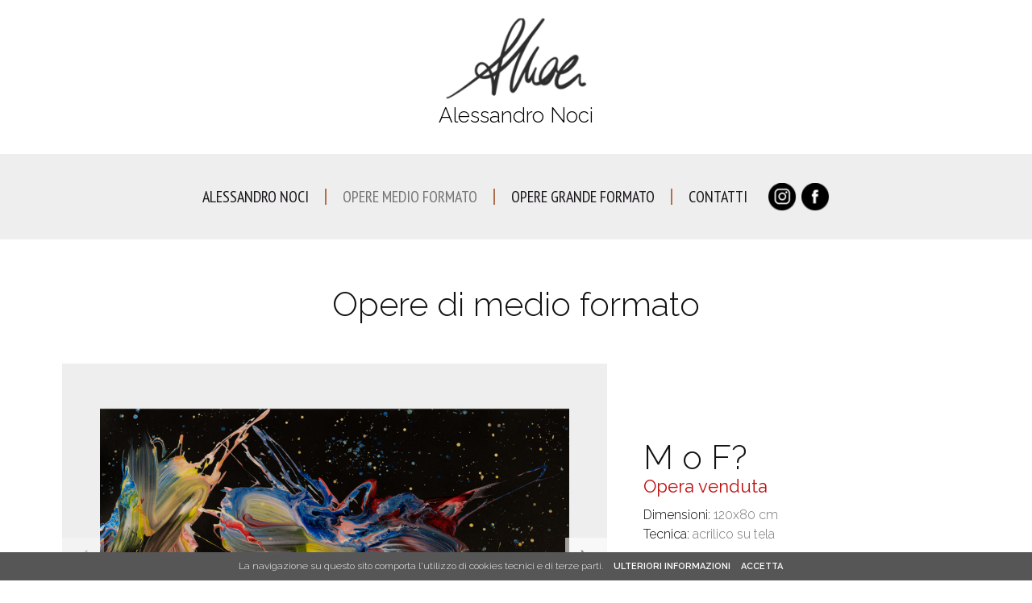

--- FILE ---
content_type: text/html; charset=UTF-8
request_url: https://www.alessandronoci.it/m-o-f.php
body_size: 4882
content:
<!DOCTYPE html>
<html lang="it">
<head>
<meta charset="utf-8" />
<title>M o F ? - Opere medio formato - Alessandro Noci</title>
<meta name="description" content="Mo F - Opere medio formato - Alessandro Noci" />

<!-- OGP -->
<meta property="og:url"           content="https://www.alessandronoci.it/" />
<meta property="og:type"          content="website" />
<meta property="og:title"         content="M o F ? - Opere medio formato - Alessandro Noci" />
<meta property="og:description"   content="M o F ? - Opere medio formato - Alessandro Noci" />
<meta property="og:image"         content="https://www.alessandronoci.it/images/alessandro-noci.jpg" />

<!-- Dublin Core -->
<link rel="schema.dcterms" href="http://purl.org/dc/terms/">
<meta name="DC.coverage" content="Italy" />
<meta name="DC.description" content="M o F? - Opere medio formato - Alessandro Noci" />
<meta name="DC.format" content="text/html" />
<meta name="DC.identifier" content="https://www.alessandronoci.it" />
<meta name="DC.publisher" content="alessandronoci.it" />
<meta name="DC.title" content="M o F? - Opere medio formato - Alessandro Noci" />
<meta name="DC.type" content="Text" />

<!-- Google Tag Manager -->
<script data-cookieconsent="ignore">(function(w,d,s,l,i){w[l]=w[l]||[];w[l].push({'gtm.start':
new Date().getTime(),event:'gtm.js'});var f=d.getElementsByTagName(s)[0],
j=d.createElement(s),dl=l!='dataLayer'?'&l='+l:'';j.async=true;j.src=
'https://www.googletagmanager.com/gtm.js?id='+i+dl;f.parentNode.insertBefore(j,f);
})(window,document,'script','dataLayer','GTM-PRQJFLX');</script>
<!-- End Google Tag Manager -->

<!-- Google tag (gtag.js) -->
<script async src="https://www.googletagmanager.com/gtag/js?id=G-KNRQP3RBHM"></script>
<script>
  window.dataLayer = window.dataLayer || [];
  function gtag(){dataLayer.push(arguments);}
  gtag('js', new Date());

  gtag('config', 'G-KNRQP3RBHM');
</script>

<!-- Google fonts -->
<link rel="preconnect" href="https://fonts.googleapis.com">
<link rel="preconnect" href="https://fonts.gstatic.com" crossorigin>
<link href="https://fonts.googleapis.com/css2?family=Raleway:wght@300;400;600;700&display=swap" rel="stylesheet">
<link href="https://fonts.googleapis.com/css2?family=PT+Sans+Narrow:wght@400;700&display=swap" rel="stylesheet">

<!-- load CSS -->
<link rel="stylesheet" href="style.css?v=4" />
<meta name="viewport" content="width=device-width, initial-scale=1">

<!-- favicon -->
<link rel="icon" type="image/png" href="https://www.alessandronoci.it/images/favicon.png">
<link rel="apple-touch-icon" href="https://www.alessandronoci.it/images/favicon.png" />

<!-- jquery + cookie -->
<script src="https://ajax.googleapis.com/ajax/libs/jquery/3.3.1/jquery.min.js"></script>
<script src="js/jquery.cookie.js"></script>
<script src="js/jquery.cookiecuttr.js"></script>

<!-- controllo active menu -->
<!-- Meta Pixel Code -->
<script>
!function(f,b,e,v,n,t,s)
{if(f.fbq)return;n=f.fbq=function(){n.callMethod?
n.callMethod.apply(n,arguments):n.queue.push(arguments)};
if(!f._fbq)f._fbq=n;n.push=n;n.loaded=!0;n.version='2.0';
n.queue=[];t=b.createElement(e);t.async=!0;
t.src=v;s=b.getElementsByTagName(e)[0];
s.parentNode.insertBefore(t,s)}(window, document,'script',
'https://connect.facebook.net/en_US/fbevents.js');
fbq('init', '446215294260697');
fbq('track', 'PageView');
</script>
<noscript><img height="1" width="1" style="display:none"
src="https://www.facebook.com/tr?id=446215294260697&ev=PageView&noscript=1"
/></noscript>
<!-- End Meta Pixel Code -->
<!-- carousel -->
<link rel="stylesheet" media="all" href="assets/owlcarousel/assets/owl.carousel.min.css">
<link rel="stylesheet" media="all" href="assets/owlcarousel/assets/owl.theme.default.min.css">
<script src="assets/owlcarousel/owl.carousel.min.js"></script>
<script>
	$(document).ready(function() {
		startCarousel();
	});
	function startCarousel(){
		$('#demos1 .owl-carousel').owlCarousel({
			responsiveClass: true,
			responsive: {
				0: {
					items: 1,
					margin: 0,
					nav: true,
					loop: false,
					autoplay: false,
					autoplayTimeout: 6000,
					smartSpeed: 600,
					autoplayHoverPause: true
				},
			}
		});
	}
	function stopCarousel() {
		var owl = $('#demos1 .owl-carousel');
		owl.trigger('destroy.owl.carousel');
		owl.addClass('off').show();
	}
</script>

</head>

<body>
<!-- Google Tag Manager (noscript) -->
<noscript><iframe src="https://www.googletagmanager.com/ns.html?id=GTM-PRQJFLX"
height="0" width="0" style="display:none;visibility:hidden"></iframe></noscript>
<!-- End Google Tag Manager (noscript) --><div class="content-100">
    <div id="header-mob"><div class="header"><div class="logo">
	<a href="index.php" target="_self">
		<img class="img-hover" src="images/alessandro-noci-logo.png" alt="Alessandro Noci"><br>
		<span class="no-mob">Alessandro Noci</span>
	</a>
</div>
<div class="btn-menu-mob font-PT">Menu</div>
<div class="menu-mobile-cont">
	<div class="menu-mobile">
		<div class="menu-ist font-PT">
			<ul>
				<li class="ist-close">Menu</li>
				<li class="ist-00"><a class="" href="index.php" target="_self">Home</a></li>
				<li class="ist-01"><a class="" href="pittura-astratta-contemporanea.php" target="_self">Alessandro Noci</a></li>
				<li class="ist-sp"></li>
				<li class="ist-02"><a class="vocesel" href="quadri-acrilici.php" target="_self">Opere medio formato</a></li>
				<li class="ist-sp"></li>
				<li class="ist-03"><a class="" href="dipinti-acrilici-su-tela.php" target="_self">Opere grande formato</a></li>
				<li class="ist-sp"></li>
				<li class="ist-04"><a class=" " href="arte-moderna-brescia.php" target="_self">Contatti</a></li>
				<li class="ist-05"><a class="btn-inst" href="https://www.instagram.com/ale_nociart/" target="_blank"></a></li>
				<li class="ist-06"><a class="btn-face" href="https://www.facebook.com/profile.php?id=100086461796045" target="_blank"></a></li>
			</ul>
		</div>
	</div>
</div></div></div>
	<div id="header"><div class="header"><div class="logo">
	<a href="index.php" target="_self">
		<img class="img-hover" src="images/alessandro-noci-logo.png" alt="Alessandro Noci"><br>
		<span class="no-mob">Alessandro Noci</span>
	</a>
</div>
<div class="btn-menu-mob font-PT">Menu</div>
<div class="menu-mobile-cont">
	<div class="menu-mobile">
		<div class="menu-ist font-PT">
			<ul>
				<li class="ist-close">Menu</li>
				<li class="ist-00"><a class="" href="index.php" target="_self">Home</a></li>
				<li class="ist-01"><a class="" href="pittura-astratta-contemporanea.php" target="_self">Alessandro Noci</a></li>
				<li class="ist-sp"></li>
				<li class="ist-02"><a class="vocesel" href="quadri-acrilici.php" target="_self">Opere medio formato</a></li>
				<li class="ist-sp"></li>
				<li class="ist-03"><a class="" href="dipinti-acrilici-su-tela.php" target="_self">Opere grande formato</a></li>
				<li class="ist-sp"></li>
				<li class="ist-04"><a class=" " href="arte-moderna-brescia.php" target="_self">Contatti</a></li>
				<li class="ist-05"><a class="btn-inst" href="https://www.instagram.com/ale_nociart/" target="_blank"></a></li>
				<li class="ist-06"><a class="btn-face" href="https://www.facebook.com/profile.php?id=100086461796045" target="_blank"></a></li>
			</ul>
		</div>
	</div>
</div></div></div>
	<div class="content-cont">
		<div class="content-w-pad content-gallery">
			<div class="content-80">
				<h1>Opere di medio formato</h1>
				<div class="content-100 content-flex-center">
					<div class="gallery-sx" id="demos1">
						<div class="owl-carousel owl-theme">
							<div class="item active"><img src="images/m-o-f-01.jpg" alt="M o F?"></div>
							<div class="item"><img src="images/m-o-f-02.jpg" alt="M o F?"></div>
						</div>
					</div>
					<div class="gallery-dx">
						<h2>M o F?</h2>
						<div class="txt-venduta">Opera venduta</div>
						<div class="content-100">
							Dimensioni: <span class="txt-727272">120x80 cm</span><br>
							Tecnica: <span class="txt-727272">acrilico su tela</span><br>
							<br>
							Ogni quadro viene venduto con certificato di autenticità e con cornice americana bianca o nera. Su richiesta del cliente é possibile cambiare tipologia di cornice.
						</div>
						<a class="link-grey font-PT" href="arte-moderna-brescia.php" target="_self"><span>Richiedi informazioni</span><img src="images/arr-right.png" alt="Richiedi informazioni"></a>
					</div>
				</div>
			</div>
		</div>
		<div class="footer"><div class="content-page content-flex-stretch">
	<div class="footer-01">
		<strong>Alessandro Noci</strong> - via Giovane Italia - Azzano Mella (Brescia) - <a href="arte-moderna-brescia.php" target="_self">Contatti</a><br>
		<a class="btn-inst" href="https://www.instagram.com/ale_nociart/" target="_blank"></a>
		<a class="btn-face" href="https://www.facebook.com/profile.php?id=100086461796045" target="_blank"></a><br>
		<span class="footer-credits"><a href="https://www.studioimpronta.it/" target="_blank" title="Siti internet Brescia">credits</a> | <a href="cookie-policy.php" target="_self">cookies</a> | <a href="privacy-policy.php" target="_self">privacy</a></span>
	</div>
	<div class="footer-02">
		Per rimanere sempre aggiornato sulle mie nuove collezioni, <strong>iscriviti alla newsletter</strong>:
		<form method="get" action="newsletter.php">
			<input class="form-inp" name="emailnews" type="text" onfocus="if(this.value == 'Indirizzo email') { this.value = ''; }" value="Indirizzo email" />
			<input class="form-btn" type="submit" value="conferma iscrizione" />
		</form>
	</div>
</div></div>
	</div>
	</div>
<div id="link-top"><a href="#" target="_self"></a></div>
<!-- menu -->
<script>
$(document).ready(function() {
	$("#header-mob .btn-menu-mob").click(function(){
		$("#header-mob .menu-mobile-cont").toggleClass("new-x");
	});
	$("#header-mob .ist-close").click(function(){
		$("#header-mob .menu-mobile-cont").removeClass("new-x");
	});
	$(".home-50-sx, .home-50-dx, .gallery-img").click(function(){
		window.location=$(this).find("a").attr("href");
		return false;
	});
});
</script>

<!-- script rollover -->
<script>
$(document).ready(function() {
	var openimg01 = $("#img-01").attr("src");
	var closeimg01 = openimg01.replace(".jpg", "-over.jpg");
	$("#img-01").mouseover(function() {
		$(this).fadeOut(function(){
			$(this).attr("src", closeimg01);
			$(this).fadeIn();
		});
	})
	$("#img-01").mouseout(function() {
		$(this).fadeOut(function(){
			$(this).attr("src", openimg01);
			$(this).fadeIn();
		});
	});
	var openimg02 = $("#img-02").attr("src");
	var closeimg02 = openimg02.replace(".jpg", "-over.jpg");
	$("#img-02").mouseover(function() {
		$(this).fadeOut(function(){
			$(this).attr("src", closeimg02);
			$(this).fadeIn();
		});
	})
	$("#img-02").mouseout(function() {
		$(this).fadeOut(function(){
			$(this).attr("src", openimg02);
			$(this).fadeIn();
		});
	});
	var openimg03 = $("#img-03").attr("src");
	var closeimg03 = openimg03.replace(".jpg", "-over.jpg");
	$("#img-03").mouseover(function() {
		$(this).fadeOut(function(){
			$(this).attr("src", closeimg03);
			$(this).fadeIn();
		});
	})
	$("#img-03").mouseout(function() {
		$(this).fadeOut(function(){
			$(this).attr("src", openimg03);
			$(this).fadeIn();
		});
	});
	var openimg04 = $("#img-04").attr("src");
	var closeimg04 = openimg04.replace(".jpg", "-over.jpg");
	$("#img-04").mouseover(function() {
		$(this).fadeOut(function(){
			$(this).attr("src", closeimg04);
			$(this).fadeIn();
		});
	})
	$("#img-04").mouseout(function() {
		$(this).fadeOut(function(){
			$(this).attr("src", openimg04);
			$(this).fadeIn();
		});
	});
	var openimg05 = $("#img-05").attr("src");
	var closeimg05 = openimg05.replace(".jpg", "-over.jpg");
	$("#img-05").mouseover(function() {
		$(this).fadeOut(function(){
			$(this).attr("src", closeimg05);
			$(this).fadeIn();
		});
	})
	$("#img-05").mouseout(function() {
		$(this).fadeOut(function(){
			$(this).attr("src", openimg05);
			$(this).fadeIn();
		});
	});
	var openimg06 = $("#img-06").attr("src");
	var closeimg06 = openimg06.replace(".jpg", "-over.jpg");
	$("#img-06").mouseover(function() {
		$(this).fadeOut(function(){
			$(this).attr("src", closeimg06);
			$(this).fadeIn();
		});
	})
	$("#img-06").mouseout(function() {
		$(this).fadeOut(function(){
			$(this).attr("src", openimg06);
			$(this).fadeIn();
		});
	});
	var openimg07 = $("#img-07").attr("src");
	var closeimg07 = openimg07.replace(".jpg", "-over.jpg");
	$("#img-07").mouseover(function() {
		$(this).fadeOut(function(){
			$(this).attr("src", closeimg07);
			$(this).fadeIn();
		});
	})
	$("#img-07").mouseout(function() {
		$(this).fadeOut(function(){
			$(this).attr("src", openimg07);
			$(this).fadeIn();
		});
	});
	var openimg08 = $("#img-08").attr("src");
	var closeimg08 = openimg08.replace(".jpg", "-over.jpg");
	$("#img-08").mouseover(function() {
		$(this).fadeOut(function(){
			$(this).attr("src", closeimg08);
			$(this).fadeIn();
		});
	})
	$("#img-08").mouseout(function() {
		$(this).fadeOut(function(){
			$(this).attr("src", openimg08);
			$(this).fadeIn();
		});
	});
	var openimg09 = $("#img-09").attr("src");
	var closeimg09 = openimg09.replace(".jpg", "-over.jpg");
	$("#img-09").mouseover(function() {
		$(this).fadeOut(function(){
			$(this).attr("src", closeimg09);
			$(this).fadeIn();
		});
	})
	$("#img-09").mouseout(function() {
		$(this).fadeOut(function(){
			$(this).attr("src", openimg09);
			$(this).fadeIn();
		});
	});
	var openimg10 = $("#img-10").attr("src");
	var closeimg10 = openimg10.replace(".jpg", "-over.jpg");
	$("#img-10").mouseover(function() {
		$(this).fadeOut(function(){
			$(this).attr("src", closeimg10);
			$(this).fadeIn();
		});
	})
	$("#img-10").mouseout(function() {
		$(this).fadeOut(function(){
			$(this).attr("src", openimg10);
			$(this).fadeIn();
		});
	});
	var openimg11 = $("#img-11").attr("src");
	var closeimg11 = openimg11.replace(".jpg", "-over.jpg");
	$("#img-11").mouseover(function() {
		$(this).fadeOut(function(){
			$(this).attr("src", closeimg11);


			$(this).fadeIn();
		});
	})
	$("#img-11").mouseout(function() {
		$(this).fadeOut(function(){
			$(this).attr("src", openimg11);
			$(this).fadeIn();
		});
	});
	var openimg12 = $("#img-12").attr("src");
	var closeimg12 = openimg12.replace(".jpg", "-over.jpg");
	$("#img-12").mouseover(function() {
		$(this).fadeOut(function(){
			$(this).attr("src", closeimg12);
			$(this).fadeIn();
		});
	})
	$("#img-12").mouseout(function() {
		$(this).fadeOut(function(){
			$(this).attr("src", openimg12);
			$(this).fadeIn();
		});
	});
	var openimg13 = $("#img-13").attr("src");
	var closeimg13 = openimg13.replace(".jpg", "-over.jpg");
	$("#img-13").mouseover(function() {
		$(this).fadeOut(function(){
			$(this).attr("src", closeimg13);
			$(this).fadeIn();
		});
	})
	$("#img-13").mouseout(function() {
		$(this).fadeOut(function(){
			$(this).attr("src", openimg13);
			$(this).fadeIn();
		});
	});
	var openimg14 = $("#img-14").attr("src");
	var closeimg14 = openimg14.replace(".jpg", "-over.jpg");
	$("#img-14").mouseover(function() {
		$(this).fadeOut(function(){
			$(this).attr("src", closeimg14);
			$(this).fadeIn();
		});
	})
	$("#img-14").mouseout(function() {
		$(this).fadeOut(function(){
			$(this).attr("src", openimg14);
			$(this).fadeIn();
		});
	});
	var openimg15 = $("#img-15").attr("src");
	var closeimg15 = openimg15.replace(".jpg", "-over.jpg");
	$("#img-15").mouseover(function() {
		$(this).fadeOut(function(){
			$(this).attr("src", closeimg15);
			$(this).fadeIn();
		});
	})
	$("#img-15").mouseout(function() {
		$(this).fadeOut(function(){
			$(this).attr("src", openimg15);
			$(this).fadeIn();
		});
	});
	var openimg16 = $("#img-16").attr("src");
	var closeimg16 = openimg16.replace(".jpg", "-over.jpg");
	$("#img-16").mouseover(function() {
		$(this).fadeOut(function(){
			$(this).attr("src", closeimg16);
			$(this).fadeIn();
		});
	})
	$("#img-16").mouseout(function() {
		$(this).fadeOut(function(){
			$(this).attr("src", openimg16);
			$(this).fadeIn();
		});
	});
	var openimg17 = $("#img-17").attr("src");
	var closeimg17 = openimg17.replace(".jpg", "-over.jpg");
	$("#img-17").mouseover(function() {
		$(this).fadeOut(function(){
			$(this).attr("src", closeimg17);
			$(this).fadeIn();
		});
	})
	$("#img-17").mouseout(function() {
		$(this).fadeOut(function(){
			$(this).attr("src", openimg17);
			$(this).fadeIn();
		});
	});
	var openimg18 = $("#img-18").attr("src");
	var closeimg18 = openimg18.replace(".jpg", "-over.jpg");
	$("#img-18").mouseover(function() {
		$(this).fadeOut(function(){
			$(this).attr("src", closeimg18);
			$(this).fadeIn();
		});
	})
	$("#img-18").mouseout(function() {
		$(this).fadeOut(function(){
			$(this).attr("src", openimg18);
			$(this).fadeIn();
		});
	});
	var openimg19 = $("#img-19").attr("src");
	var closeimg19 = openimg19.replace(".jpg", "-over.jpg");
	$("#img-19").mouseover(function() {
		$(this).fadeOut(function(){
			$(this).attr("src", closeimg19);
			$(this).fadeIn();
		});
	})
	$("#img-19").mouseout(function() {
		$(this).fadeOut(function(){
			$(this).attr("src", openimg19);
			$(this).fadeIn();
		});
	});
	var openimg20 = $("#img-20").attr("src");
	var closeimg20 = openimg20.replace(".jpg", "-over.jpg");
	$("#img-20").mouseover(function() {
		$(this).fadeOut(function(){
			$(this).attr("src", closeimg20);
			$(this).fadeIn();
		});
	})
	$("#img-20").mouseout(function() {
		$(this).fadeOut(function(){
			$(this).attr("src", openimg20);
			$(this).fadeIn();
		});
	});
	var openimg21 = $("#img-21").attr("src");
	var closeimg21 = openimg21.replace(".jpg", "-over.jpg");
	$("#img-21").mouseover(function() {
		$(this).fadeOut(function(){
			$(this).attr("src", closeimg21);
			$(this).fadeIn();
		});
	})
	$("#img-21").mouseout(function() {
		$(this).fadeOut(function(){
			$(this).attr("src", openimg21);
			$(this).fadeIn();
		});
	});
	var openimg22 = $("#img-22").attr("src");
	var closeimg22 = openimg22.replace(".jpg", "-over.jpg");
	$("#img-22").mouseover(function() {
		$(this).fadeOut(function(){
			$(this).attr("src", closeimg22);
			$(this).fadeIn();
		});
	})
	$("#img-22").mouseout(function() {
		$(this).fadeOut(function(){
			$(this).attr("src", openimg22);
			$(this).fadeIn();
		});
	});
	var openimg23 = $("#img-23").attr("src");
	var closeimg23 = openimg23.replace(".jpg", "-over.jpg");
	$("#img-23").mouseover(function() {
		$(this).fadeOut(function(){
			$(this).attr("src", closeimg23);
			$(this).fadeIn();
		});
	})
	$("#img-23").mouseout(function() {
		$(this).fadeOut(function(){
			$(this).attr("src", openimg23);
			$(this).fadeIn();
		});
	});
	var openimg24 = $("#img-24").attr("src");
	var closeimg24 = openimg24.replace(".jpg", "-over.jpg");
	$("#img-24").mouseover(function() {
		$(this).fadeOut(function(){
			$(this).attr("src", closeimg24);
			$(this).fadeIn();
		});
	})
	$("#img-24").mouseout(function() {
		$(this).fadeOut(function(){
			$(this).attr("src", openimg24);
			$(this).fadeIn();
		});
	});
	var openimg25 = $("#img-25").attr("src");
	var closeimg25 = openimg25.replace(".jpg", "-over.jpg");
	$("#img-25").mouseover(function() {
		$(this).fadeOut(function(){
			$(this).attr("src", closeimg25);
			$(this).fadeIn();
		});
	})
	$("#img-25").mouseout(function() {
		$(this).fadeOut(function(){
			$(this).attr("src", openimg25);
			$(this).fadeIn();
		});
	});
	var openimg26 = $("#img-26").attr("src");
	var closeimg26 = openimg26.replace(".jpg", "-over.jpg");
	$("#img-26").mouseover(function() {
		$(this).fadeOut(function(){
			$(this).attr("src", closeimg26);
			$(this).fadeIn();
		});
	})
	$("#img-26").mouseout(function() {
		$(this).fadeOut(function(){
			$(this).attr("src", openimg26);
			$(this).fadeIn();
		});
	});
	var openimg27 = $("#img-27").attr("src");
	var closeimg27 = openimg27.replace(".jpg", "-over.jpg");
	$("#img-27").mouseover(function() {
		$(this).fadeOut(function(){
			$(this).attr("src", closeimg27);
			$(this).fadeIn();
		});
	})
	$("#img-27").mouseout(function() {
		$(this).fadeOut(function(){
			$(this).attr("src", openimg27);
			$(this).fadeIn();
		});
	});
	var openimg28 = $("#img-28").attr("src");
	var closeimg28 = openimg28.replace(".jpg", "-over.jpg");
	$("#img-28").mouseover(function() {
		$(this).fadeOut(function(){
			$(this).attr("src", closeimg28);
			$(this).fadeIn();
		});
	})
	$("#img-28").mouseout(function() {
		$(this).fadeOut(function(){
			$(this).attr("src", openimg28);
			$(this).fadeIn();
		});
	});
	var openimg29 = $("#img-29").attr("src");
	var closeimg29 = openimg29.replace(".jpg", "-over.jpg");
	$("#img-29").mouseover(function() {
		$(this).fadeOut(function(){
			$(this).attr("src", closeimg29);
			$(this).fadeIn();
		});
	})
	$("#img-29").mouseout(function() {
		$(this).fadeOut(function(){
			$(this).attr("src", openimg29);
			$(this).fadeIn();
		});
	});
	var openimg30 = $("#img-30").attr("src");
	var closeimg30 = openimg30.replace(".jpg", "-over.jpg");
	$("#img-30").mouseover(function() {
		$(this).fadeOut(function(){
			$(this).attr("src", closeimg30);
			$(this).fadeIn();
		});
	})
	$("#img-30").mouseout(function() {
		$(this).fadeOut(function(){
			$(this).attr("src", openimg30);
			$(this).fadeIn();
		});
	});
	var openimg31 = $("#img-31").attr("src");
	var closeimg31 = openimg31.replace(".jpg", "-over.jpg");
	$("#img-31").mouseover(function() {
		$(this).fadeOut(function(){
			$(this).attr("src", closeimg31);
			$(this).fadeIn();
		});
	})
	$("#img-31").mouseout(function() {
		$(this).fadeOut(function(){
			$(this).attr("src", openimg31);
			$(this).fadeIn();
		});
	});
	var openimg32 = $("#img-32").attr("src");
	var closeimg32 = openimg32.replace(".jpg", "-over.jpg");
	$("#img-32").mouseover(function() {
		$(this).fadeOut(function(){
			$(this).attr("src", closeimg32);
			$(this).fadeIn();
		});
	})
	$("#img-32").mouseout(function() {
		$(this).fadeOut(function(){
			$(this).attr("src", openimg32);
			$(this).fadeIn();
		});
	});
	var openimg33 = $("#img-33").attr("src");
	var closeimg33 = openimg33.replace(".jpg", "-over.jpg");
	$("#img-33").mouseover(function() {
		$(this).fadeOut(function(){
			$(this).attr("src", closeimg33);
			$(this).fadeIn();
		});
	})
	$("#img-33").mouseout(function() {
		$(this).fadeOut(function(){
			$(this).attr("src", openimg33);
			$(this).fadeIn();
		});
	});
	var openimg34 = $("#img-34").attr("src");
	var closeimg34 = openimg34.replace(".jpg", "-over.jpg");
	$("#img-34").mouseover(function() {
		$(this).fadeOut(function(){
			$(this).attr("src", closeimg34);
			$(this).fadeIn();
		});
	})
	$("#img-34").mouseout(function() {
		$(this).fadeOut(function(){
			$(this).attr("src", openimg34);
			$(this).fadeIn();
		});
	});
	var openimg35 = $("#img-35").attr("src");
	var closeimg35 = openimg35.replace(".jpg", "-over.jpg");
	$("#img-35").mouseover(function() {
		$(this).fadeOut(function(){
			$(this).attr("src", closeimg35);
			$(this).fadeIn();
		});
	})
	$("#img-35").mouseout(function() {
		$(this).fadeOut(function(){
			$(this).attr("src", openimg35);
			$(this).fadeIn();
		});
	});
	var openimg36 = $("#img-36").attr("src");
	var closeimg36 = openimg36.replace(".jpg", "-over.jpg");
	$("#img-36").mouseover(function() {
		$(this).fadeOut(function(){
			$(this).attr("src", closeimg36);
			$(this).fadeIn();
		});
	})
	$("#img-36").mouseout(function() {
		$(this).fadeOut(function(){
			$(this).attr("src", openimg36);
			$(this).fadeIn();
		});
	});
	var openimg37 = $("#img-37").attr("src");
	var closeimg37 = openimg37.replace(".jpg", "-over.jpg");
	$("#img-37").mouseover(function() {
		$(this).fadeOut(function(){
			$(this).attr("src", closeimg37);
			$(this).fadeIn();
		});
	})
	$("#img-37").mouseout(function() {
		$(this).fadeOut(function(){
			$(this).attr("src", openimg37);
			$(this).fadeIn();
		});
	});
	var openimg38 = $("#img-38").attr("src");
	var closeimg38 = openimg38.replace(".jpg", "-over.jpg");
	$("#img-38").mouseover(function() {
		$(this).fadeOut(function(){
			$(this).attr("src", closeimg38);
			$(this).fadeIn();
		});
	})
	$("#img-38").mouseout(function() {
		$(this).fadeOut(function(){
			$(this).attr("src", openimg38);
			$(this).fadeIn();
		});
	});
	var openimg39 = $("#img-39").attr("src");
	var closeimg39 = openimg39.replace(".jpg", "-over.jpg");
	$("#img-39").mouseover(function() {
		$(this).fadeOut(function(){
			$(this).attr("src", closeimg39);
			$(this).fadeIn();
		});
	})
	$("#img-39").mouseout(function() {
		$(this).fadeOut(function(){
			$(this).attr("src", openimg39);
			$(this).fadeIn();
		});
	});
	var openimg40 = $("#img-40").attr("src");
	var closeimg40 = openimg40.replace(".jpg", "-over.jpg");
	$("#img-40").mouseover(function() {
		$(this).fadeOut(function(){
			$(this).attr("src", closeimg40);
			$(this).fadeIn();
		});
	})
	$("#img-40").mouseout(function() {
		$(this).fadeOut(function(){
			$(this).attr("src", openimg40);
			$(this).fadeIn();
		});
	});
	var openimg41 = $("#img-41").attr("src");
	var closeimg41 = openimg41.replace(".jpg", "-over.jpg");
	$("#img-41").mouseover(function() {
		$(this).fadeOut(function(){
			$(this).attr("src", closeimg41);
			$(this).fadeIn();
		});
	})
	$("#img-41").mouseout(function() {
		$(this).fadeOut(function(){
			$(this).attr("src", openimg41);
			$(this).fadeIn();
		});
	});
	var openimg42 = $("#img-42").attr("src");
	var closeimg42 = openimg42.replace(".jpg", "-over.jpg");
	$("#img-42").mouseover(function() {
		$(this).fadeOut(function(){
			$(this).attr("src", closeimg42);
			$(this).fadeIn();
		});
	})
	$("#img-42").mouseout(function() {
		$(this).fadeOut(function(){
			$(this).attr("src", openimg42);
			$(this).fadeIn();
		});
	});
	var openimg43 = $("#img-43").attr("src");
	var closeimg43 = openimg43.replace(".jpg", "-over.jpg");
	$("#img-43").mouseover(function() {
		$(this).fadeOut(function(){
			$(this).attr("src", closeimg43);
			$(this).fadeIn();
		});
	})
	$("#img-43").mouseout(function() {
		$(this).fadeOut(function(){
			$(this).attr("src", openimg43);
			$(this).fadeIn();
		});
	});
	var openimg44 = $("#img-44").attr("src");
	var closeimg44 = openimg44.replace(".jpg", "-over.jpg");
	$("#img-44").mouseover(function() {
		$(this).fadeOut(function(){
			$(this).attr("src", closeimg44);
			$(this).fadeIn();
		});
	})
	$("#img-44").mouseout(function() {
		$(this).fadeOut(function(){
			$(this).attr("src", openimg44);
			$(this).fadeIn();
		});
	});
	var openimg45 = $("#img-45").attr("src");
	var closeimg45 = openimg45.replace(".jpg", "-over.jpg");
	$("#img-45").mouseover(function() {
		$(this).fadeOut(function(){
			$(this).attr("src", closeimg45);
			$(this).fadeIn();
		});
	})
	$("#img-45").mouseout(function() {
		$(this).fadeOut(function(){
			$(this).attr("src", openimg45);
			$(this).fadeIn();
		});
	});
	var openimg46 = $("#img-46").attr("src");
	var closeimg46 = openimg46.replace(".jpg", "-over.jpg");
	$("#img-46").mouseover(function() {
		$(this).fadeOut(function(){
			$(this).attr("src", closeimg46);
			$(this).fadeIn();
		});
	})
	$("#img-46").mouseout(function() {
		$(this).fadeOut(function(){
			$(this).attr("src", openimg46);
			$(this).fadeIn();
		});
	});
	var openimg47 = $("#img-47").attr("src");
	var closeimg47 = openimg47.replace(".jpg", "-over.jpg");
	$("#img-47").mouseover(function() {
		$(this).fadeOut(function(){
			$(this).attr("src", closeimg47);
			$(this).fadeIn();
		});
	})
	$("#img-47").mouseout(function() {
		$(this).fadeOut(function(){
			$(this).attr("src", openimg47);
			$(this).fadeIn();
		});
	});
	var openimg48 = $("#img-48").attr("src");
	var closeimg48 = openimg48.replace(".jpg", "-over.jpg");
	$("#img-48").mouseover(function() {
		$(this).fadeOut(function(){
			$(this).attr("src", closeimg48);
			$(this).fadeIn();
		});
	})
	$("#img-48").mouseout(function() {
		$(this).fadeOut(function(){
			$(this).attr("src", openimg48);
			$(this).fadeIn();
		});
	});
	var openimg49 = $("#img-49").attr("src");
	var closeimg49 = openimg49.replace(".jpg", "-over.jpg");
	$("#img-49").mouseover(function() {
		$(this).fadeOut(function(){
			$(this).attr("src", closeimg49);
			$(this).fadeIn();
		});
	})
	$("#img-49").mouseout(function() {
		$(this).fadeOut(function(){
			$(this).attr("src", openimg49);
			$(this).fadeIn();
		});
	});
	var openimg50 = $("#img-50").attr("src");
	var closeimg50 = openimg50.replace(".jpg", "-over.jpg");
	$("#img-50").mouseover(function() {
		$(this).fadeOut(function(){
			$(this).attr("src", closeimg50);
			$(this).fadeIn();
		});
	})
	$("#img-50").mouseout(function() {
		$(this).fadeOut(function(){
			$(this).attr("src", openimg50);
			$(this).fadeIn();
		});
	});
});
</script>

<!-- link top pagina -->
<script>
$(document).ready( function(){
$(window).scroll(function() {
	if ($(this).scrollTop()) {
		$('#link-top:hidden').stop(true, true).fadeIn();
		} else {
			$('#link-top').stop(true, true).fadeOut();
	}
	});
	$('#link-top').on('click', function(){
	$('html, body').stop().animate({
		scrollTop: 0
		}, 300, 'linear');
		return false;
	});
});
</script>

<!-- lightbox -->
<script src="js/jquery.fancybox.min.js"></script>
<link rel="stylesheet" type="text/css" href="js/jquery.fancybox.min.css">
<script>
jQuery(function( $ ) {
	$('[data-fancybox="example1"],[data-fancybox="example2"],[data-fancybox="example3"]').fancybox({
		arrows: true,
		infobar: false,
		smallBtn: true,
		toolbar: false,
		animationEffect: "zoom-in-out",
		transitionEffect: "slide",
	});
});
</script></body>
</html>

--- FILE ---
content_type: text/css
request_url: https://www.alessandronoci.it/style.css?v=4
body_size: 5063
content:
html {height: 100%; overflow: -moz-scrollbars-vertical; overflow-y: scroll; overflow-x: hidden;}
body {font-family: 'Raleway', sans-serif; font-size: 18px; line-height: 30px; font-weight: 300; color: #000000; background: #FFFFFF; margin: 0px; padding: 0px;}
a, a:link, a:visited {color: #000000; text-decoration: underline; outline: none;}
a:hover, a:active {color: #757575; text-decoration: underline;}
h1 {width: 100%; margin: 0px 0px 15px 0px; padding: 0px; color: #121212; font-size: 54px; line-height: 54px; font-weight: 300; text-align: center; text-transform: none; float: left;}
h2 {width: 100%; margin: 0px 0px 15px 0px; padding: 0px; color: #121212; font-size: 54px; line-height: 54px; font-weight: 300; text-align: left; text-transform: none; float: left;}
iframe {width: 100%; height: 673px; margin: 0px; border: solid 3px #F2F2F2; -webkit-box-sizing: border-box; -moz-box-sizing: border-box; box-sizing: border-box;}
img {max-width: 100%; margin: 0px; padding: 0px; border: none; outline: none;}
picture {width: 100%; margin: 0px; padding: 0px; border: none; outline: none; float: left;}
.img-hover {opacity: 1; transition: all 0.2s ease-in-out; -o-transition: all 0.2s ease-in-out; -moz-transition: all 0.2s ease-in-out; -webkit-transition: all 0.2s ease-in-out;}
.img-hover:hover {opacity: 0.7; transition: all 0.2s ease-in-out; -o-transition: all 0.2s ease-in-out; -moz-transition: all 0.2s ease-in-out; -webkit-transition: all 0.2s ease-in-out;}
.font-PT {font-family: 'PT Sans Narrow', sans-serif; font-weight: normal;}
.txt-center {text-align: center;}
.txt-D48356 {color: #D48356;}
.txt-727272 {color: #727272;}
.no-mob {display: inline-block;}
.si-mob {display: none;}

/* inizio link top */
#link-top {display: none; position: fixed; bottom: 50px; right: 10px; width: 30px; height: 30px; margin: 0px; padding: 0px; float: left; z-index: 999;}
#link-top a, #link-top a:link, #link-top a:visited {display: block; width: 30px; height: 30px; margin: 0px; padding: 0px; text-decoration: none; background: url(images/btn-top.png) center left no-repeat; opacity: 0.6; filter: alpha(opacity=60);}
#link-top a:hover, #link-top a:active {display: block; width: 30px; height: 30px; margin: 0px; padding: 0px; text-decoration: none; background: url(images/btn-top.png) center left no-repeat; opacity: 1.0; filter: alpha(opacity=100);}

/* inizio scrollbar */
::-webkit-scrollbar {width: 10px; background: #FFFFFF; margin: 0px; padding: 0px;}
::-webkit-scrollbar-track {background: #FFFFFF; margin: 0px; padding: 0px;}
::-webkit-scrollbar-thumb {background: #C1C1C1; -webkit-border-radius: 5px;}
::-webkit-scrollbar-thumb:hover {background: #AAAAAA;}

/* inizio header */
#header {display: block; width: 100%; margin: 0px; padding: 0px; float: left;}
#header-mob {display: none;}
.header {position: relative; width: 100%; margin: 0px; padding: 0px; float: left; z-index: 2;}
.header .logo {width: 240px; margin: 0px auto; padding: 25px 0px 40px 0px; font-size: 30px; line-height: 30px; text-align: center; float: none;}
.header .logo img {display: inline-block; max-width: 100%; margin: 0px auto; padding: 0px; opacity: 1; transition: all 0.2s ease-in-out; -o-transition: all 0.2s ease-in-out; -moz-transition: all 0.2s ease-in-out; -webkit-transition: all 0.2s ease-in-out; float: none;}
.header .logo:hover img {opacity: 0.7; transition: all 0.2s ease-in-out; -o-transition: all 0.2s ease-in-out; -moz-transition: all 0.2s ease-in-out; -webkit-transition: all 0.2s ease-in-out;}
.header .btn-menu-mob {display: none;}
.header .menu-mobile-cont {width: 100%; margin: 0px; padding: 0px; float: left;}
.header .menu-mobile {width: 100%; margin: 0px; padding: 0px; float: left;}
.header .menu-ist {width: 100%; margin: 0px; padding: 50px 0px 50px 0px; font-size: 24px; line-height: 20px; text-transform: uppercase; background: #EEEEEE; float: left;}
.header .menu-ist ul {display: flex; justify-content: center; align-items: center; list-style: none; margin: 0px; padding: 0px;}
.header .menu-ist li {margin: 0px; padding: 0px;}
.header .menu-ist li.ist-close, .header .menu-ist li.ist-00 {display: none;}
.header .menu-ist li.ist-sp {width: 2px; height: 20px; margin: 0px; background: #B0704C;}
.header .menu-ist li a, .header .menu-ist li a:link, .header .menu-ist li a:visited {display: block; margin: 0px; padding: 0px 23px 0px 23px; color: #1A171A; font-weight: normal; text-decoration: none;}
.header .menu-ist li a:hover, .header .menu-ist li a:active {color: #757575; font-weight: normal; text-decoration: none;}
.header .menu-ist li.ist-01 a {padding: 0px 23px 0px 0px!important;}
.header .menu-ist li.ist-04 a {padding: 0px 0px 0px 23px!important;}
.header .menu-ist .btn-inst {display: inline-block; width: 39px; height: 39px; margin: 0px 0px 0px 30px!important; padding: 0px!important; text-decoration: none!important; background: url("images/btn-inst-top.png") 0px 0px no-repeat; background-size: 39px 78px; overflow: hidden; float: none!important;}
.header .menu-ist .btn-inst:hover {background-position: 0px -39px; background-size: 39px 78px;}
.header .menu-ist .btn-face {display: inline-block; width: 39px; height: 39px; margin: 0px 0px 0px 5px!important; padding: 0px!important; text-decoration: none!important; background: url("images/btn-face-top.png") 0px 0px no-repeat; background-size: 39px 78px; overflow: hidden; float: none!important;}
.header .menu-ist .btn-face:hover {background-position: 0px -39px; background-size: 39px 78px;}
.header .menu-ist .vocesel {color: #757575!important;}

/* inizio slider */
#demos1 .owl-theme .owl-nav [class*=owl-]{width: 60px!important; height: 100%!important;}
#demos1 .owl-nav {display: block;}
#demos1 .owl-prev {display: block; position: absolute; left: 0px!important; top: 0px; width: 60px!important; background: url("images/arr-gall-left.png") center left no-repeat; background-size: 60px 81px;}
#demos1 .owl-next {display: block; position: absolute; right: 0px!important; top: 0px; width: 60px!important; background: url("images/arr-gall-right.png") center left no-repeat; background-size: 60px 81px;}
#demos1 .owl-dots {display: none;}

/* inizio content */
.content-cont-home, .content-cont, .content-100 {width: 100%; margin: 0px; padding: 0px; float: left;}
.content-page {max-width: 1340px; margin: 0px auto; padding: 0px;}
.content-80 {width: 80%; margin: 0px 10% 0px 10%; padding: 0px; float: left;}
.home-top {position: relative; width: 100%; margin: 0px; padding: 0px; float: left; z-index: 1;}
.home-top-txt {position: absolute; bottom: 30%; right: 0px; width: 750px; margin: 0px; padding: 35px 110px 100px 35px; color: #FFFFFF; font-size: 48px; line-height: 58px; background: url("images/alessandro-noci-w.png") 430px 170px no-repeat, rgba(48, 48, 48, 0.8); background-size: 190px 112px; -webkit-box-sizing: border-box; -moz-box-sizing: border-box; box-sizing: border-box; float: left; z-index: 2;}
.home-top-img {position: relative; width: 100%; margin: 0px; padding: 0px; float: left; z-index: 1;}
.home-top-img img {width: 100%; margin: 0px; padding: 0px; float: left;}
.content-w-pad {width: 100%; margin: 0px; padding: 80px 0px 80px 0px; float: left;}
.content-g-pad {width: 100%; margin: 0px; padding: 80px 0px 80px 0px; background: #EDEDED; float: left;}
.content-flex-center {display: flex; flex-wrap: wrap; align-items: center;}
.content-flex-start {display: flex; flex-wrap: wrap; align-items: flex-start;}
.content-flex-stretch {display: flex; flex-wrap: wrap; align-items: stretch;}
.content-flex-between {display: flex; flex-wrap: wrap; justify-content: space-between;}
.home-sx {width: 496px; margin: 0px; padding: 0px; float: left;}
.home-sx img {width: 100%; margin: 0px; padding: 0px; float: left;}
.home-dx {width: 684px; margin: 0px 0px 0px 60px; padding: 0px; float: left;}
.subtit-grey {width: 100%; margin: 0px 0px 50px 0px; padding: 0px; color: #727272; font-size: 26px; float: left;}
.home-50-sx {width: 48.8%; margin: 0px; padding: 0px; float: left; cursor: pointer;}
.home-50-dx {width: 48.8%; margin: 0px 0px 0px 2.4%; padding: 0px; float: left; cursor: pointer;}
.home-50-sx img, .home-50-dx img {width: 100%; margin: 0px; padding: 0px; float: left;}
.home-50-sx:hover .link-white, .home-50-dx:hover .link-white {color: #000000!important; background: #D8D8D8; transition: all 0.2s ease-in-out; -o-transition: all 0.2s ease-in-out; -moz-transition: all 0.2s ease-in-out; -webkit-transition: all 0.2s ease-in-out;}
.home-50-sx:hover .img-hover, .home-50-dx:hover .img-hover {opacity: 0.7!important; transition: all 0.2s ease-in-out; -o-transition: all 0.2s ease-in-out; -moz-transition: all 0.2s ease-in-out; -webkit-transition: all 0.2s ease-in-out;}
.page-sx {width: 48.8%; margin: 0px; padding: 0px;}
.page-dx {width: 48.8%; margin: 0px 0px 0px 2.4%; padding: 0px;}
.page-sx img {width: 100%; margin: 0px; padding: 0px; float: left;}
.gallery-img {width: 609px; margin: 50px 0px 0px 0px; padding: 0px; background: #EEEEEE; cursor: pointer;}
.gallery-img img {width: 609px; height: 572px; margin: 0px; padding: 0px; float: left;}
.gallery-txt {width: 100%; margin: 0px; padding: 20px 0px 0px 0px; text-align: center; background: #FFFFFF; float: left;}
.gallery-sx {position: relative; width: 60%; margin: 50px 0px 0px 0px; padding: 0px;}
.gallery-dx {width: 36%; margin: 50px 0px 0px 4%; padding: 0px;}
.box-cont-total {width: 100%; margin: 50px 0px 0px 0px; padding: 0px; text-align: center; float: left;}
.box-cont-50 {width: 50%; margin: 30px 25% 0px 25%; padding: 0px; text-align: center; float: left;}
.txt-venduta {width: 100%; margin: -10px 0px 15px 0px; padding: 0px; color: #C00D0D; font-size: 24px; font-weight: normal; float: left;}
.link-grey {display: inline-block; margin: 50px 0px 0px 0px!important; padding: 10px 70px 10px 70px!important; color: #1A171B; font-size: 24px; text-align: center; text-transform: uppercase; text-decoration: none!important; background: #EDEDED; float: none!important;}
.link-white {display: inline-block; width: 100%; margin: 35px 0px 0px 0px!important; padding: 10px 0px 10px 0px!important; color: #1A171B; font-size: 24px; text-align: center; text-transform: uppercase; text-decoration: none!important; background: #FFFFFF; float: none!important;}
.link-grey:hover, .link-white:hover {color: #000000!important; background: #D8D8D8;}
.link-grey span, .link-white span {display: inline; vertical-align: middle; float: none!important;}
.link-grey img, .link-white img {display: inline; vertical-align: middle; width: 9px; height: 20px; margin: 0px 0px 0px 10px; float: none!important;}
ul.no-marg {display: block; width: 100%; list-style: none; margin: 0px; padding: 0px; float: left;}
ul.si-marg {display: block; width: 100%; list-style: none; margin: 30px 0px 30px 0px; padding: 0px; float: left;}
ul.marg-top {display: block; width: 100%; list-style: none; margin: 30px 0px 0px 0px; padding: 0px; float: left;}
ul.marg-bot {display: block; width: 100%; list-style: none; margin: 0px 0px 30px 0px; padding: 0px; float: left;}
ul.no-marg li, ul.si-marg li, ul.marg-top li, ul.marg-bot li {display: block; width: 100%; margin: 0px; padding: 0px 0px 0px 15px; background: url(images/bg-li.svg) 0px 12px no-repeat; background-size: 6px 6px; overflow: hidden; -webkit-box-sizing: border-box; -moz-box-sizing: border-box; box-sizing: border-box; float: left;}
ol.marg-bot {display: block; width: calc(100% - 20px); margin: 0px 0px 30px 20px; padding: 0px; float: left;}
ul.marg-bot-w {margin: 0px 0px 26px 0px!important;}
ul.marg-bot-w li {padding: 4px 0px 4px 25px!important; background: none, url("images/bg-li-w.svg") 3px 20px no-repeat!important; background-size: 8px 8px!important;}

/* inizio form */
.form-flex {display: flex; flex-wrap: wrap; justify-content: space-between; width: 100%; margin: 0px; padding: 0px; float: left;}
.form-flex-50 {width: 50%; margin: 0px 25% 0px 25%;}
.form-campo {width: 100%; margin: 10px 0px 0px 0px; padding: 0px; float: left;}
.form-inp, .form-area {display: inline-block; font-family: 'Raleway', sans-serif; width: 100%; margin: 0px 0px 15px 0px; padding: 9px 10px 9px 10px; color: #121212; font-size: 15px; background: #FFFFFF; border: solid 1px #D8D8D8; -webkit-box-sizing: border-box; -moz-box-sizing: border-box; box-sizing: border-box;}
.form-inp-100 {width: 100px; margin: 0px;}
.form-inp-50 {width: calc(50% - 15px);}
.form-area {height: 150px;}
::placeholder {color: #808080; opacity: 1;}
:-ms-input-placeholder {color: #808080;}
::-ms-input-placeholder {color: #808080;}
.captcha-bg {width: 302px; margin: 0px auto; padding: 0px; float: none;}
.g-recaptcha {margin: 30px 0px 30px 0px; padding: 0px; border: none; float: left;}
.g-recaptcha iframe {display: block; max-width: 304px; height: 78px; margin: 0px; padding: 0px; border: none;}
.form-btn {display: inline-block; font-family: 'PT Sans Narrow', sans-serif; width: auto; margin: 0px 5px 0px 5px; padding: 9px 30px 9px 30px; font-size: 16px; font-weight: normal!important; color: #FFFFFF!important; text-transform: uppercase!important; text-decoration: none!important; text-align: center; background: #3C3C3B; border: none; -webkit-box-sizing: border-box; -moz-box-sizing: border-box; box-sizing: border-box; transition: all 0.2s ease-in-out; -o-transition: all 0.2s ease-in-out; -moz-transition: all 0.2s ease-in-out; -webkit-transition: all 0.2s ease-in-out; cursor: pointer;}
.form-btn:hover {color: #FFFFFF!important; text-transform: uppercase!important; text-decoration: none!important; background: #818181; border: none; transition: all 0.2s ease-in-out; -o-transition: all 0.2s ease-in-out; -moz-transition: all 0.2s ease-in-out; -webkit-transition: all 0.2s ease-in-out;}

/* inizio footer */
.footer {width: 100%; margin: 0px; padding: 80px 0px 80px 0px; font-size: 16px; line-height: 26px; background: #FFFFFF; border-top: solid 1px #D3D3D3; float: left;}
.footer-01 {width: 50%; margin: 0px; padding: 0px 60px 50px 60px; border-right: solid 1px #EDEDED; -webkit-box-sizing: border-box; -moz-box-sizing: border-box; box-sizing: border-box; float: left;}
.footer-01 a, .footer-01 a:link, .footer-01 a:visited {color: #000000; text-decoration: underline; outline: none;}
.footer-01 a:hover, .footer-01 a:active {color: #757575; text-decoration: underline;}
.footer-credits a, .footer-credits a:link, .footer-credits a:visited {color: #545454!important; text-decoration: none!important;}
.footer-credits a:hover, .footer-credits a:active {color: #000000!important; text-decoration: underline!important;}
.footer-02 {width: 50%; margin: 0px; padding: 0px 130px 50px 60px; border-left: solid 1px #EDEDED; -webkit-box-sizing: border-box; -moz-box-sizing: border-box; box-sizing: border-box; float: left;}
.footer .btn-inst {display: inline-block; width: 39px; height: 39px; margin: 15px 0px 10px 0px!important; padding: 0px!important; text-decoration: none!important; background: url("images/btn-inst-top.png") 0px 0px no-repeat; background-size: 39px 78px; overflow: hidden; float: none!important;}
.footer .btn-inst:hover {background-position: 0px -39px; background-size: 39px 78px;}
.footer .btn-face {display: inline-block; width: 39px; height: 39px; margin: 15px 0px 10px 5px!important; padding: 0px!important; text-decoration: none!important; background: url("images/btn-face-top.png") 0px 0px no-repeat; background-size: 39px 78px; overflow: hidden; float: none!important;}
.footer .btn-face:hover {background-position: 0px -39px; background-size: 39px 78px;}
.footer .form-inp {width: 220px; margin: 26px 0px 0px 0px;}
.footer .form-btn {width: 220px; margin: 26px 0px 0px 10px;}

/* inizio privacy */
.privacy-e-cookie {width: 100%; margin: 0px; padding: 0px; text-align: left; float: left;}
.txt-semi {font-weight: 600;}
ol.privacy-ul-a {display: block; width: 100%; margin: 0px; padding: 0px 0px 0px 24px; overflow: hidden; -webkit-box-sizing: border-box; -moz-box-sizing: border-box; box-sizing: border-box; float: left;}

/* inizio cookies */
.cc-cookies {position: fixed; width: 100%; left: 0; top: 0; padding: 5px; background: #565656; color: #FFFFFF; font-size: 12px; text-align: center; color: #fff; -webkit-box-sizing: border-box; -moz-box-sizing: border-box; box-sizing: border-box; z-index: 99999;}
.cc-cookies a, .cc-cookies a:link, .cc-cookies a:visited {display: inline-block; margin: 0px 0px 0px 10px; color: #FFFFFF; font-size: 11px; text-decoration: none; font-weight: 600;}
.cc-cookies a:hover, .cc-cookies a:active {display: inline-block; margin: 0px 0px 0px 10px; color: #FFFFFF; font-size: 11px; text-decoration: underline; font-weight: 600;}
.cc-overlay {height: 100%; padding-top: 25%;}
.cc-cookies-error {float: left; width: 90%; text-align: center; margin: 1em 0 2em 0; background: #fff; padding: 2em 5%; border: 1px solid #ccc; font-size: 18px; color: #333;}

/* DESKTOP */
@media screen and (min-width: 1000px) and (max-width: 1369px) {
	body {font-size: 16px; line-height: 24px;}
	iframe {height: 590px; border: solid 3px #F2F2F2;}
	h1, h2 {margin: 0px 0px 12px 0px; font-size: 42px; line-height: 42px;}
	
	/* inizio header */
	.header .logo {width: 220px; padding: 20px 0px 35px 0px; font-size: 26px; line-height: 26px;}
	.header .logo img {width: 180px;}
	.header .menu-ist {padding: 35px 0px 35px 0px; font-size: 20px;}
	.header .menu-ist li.ist-sp {width: 2px; height: 20px;}
	.header .menu-ist li a, .header .menu-ist li a:link, .header .menu-ist li a:visited {padding: 0px 20px 0px 20px;}
	.header .menu-ist li.ist-01 a {padding: 0px 20px 0px 0px!important;}
	.header .menu-ist li.ist-04 a {padding: 0px 0px 0px 20px!important;}
	.header .menu-ist .btn-inst {width: 36px; height: 36px; margin: 0px 0px 0px 25px!important; padding: 0px!important; background-position: 0px 0px; background-size: 36px 72px;}
	.header .menu-ist .btn-inst:hover {background-position: 0px -36px; background-size: 36px 72px;}
	.header .menu-ist .btn-face {width: 36px; height: 36px; margin: 0px 0px 0px 5px!important; padding: 0px!important; background-position: 0px 0px; background-size: 36px 72px;}
	.header .menu-ist .btn-face:hover {background-position: 0px -36px; background-size: 36px 72px;}
	
	/* inizio slider */
	#demos1 .owl-theme .owl-nav [class*=owl-]{width: 52px!important;}
	#demos1 .owl-prev {width: 52px!important; background-size: 52px 70px;}
	#demos1 .owl-next {width: 52px!important; background-size: 52px 70px;}
	
	/* inizio content */
	.content-page {max-width: 960px;}
	.content-80 {width: 88%; margin: 0px 6% 0px 6%;}
	.home-top-txt {bottom: 30%; width: 580px; padding: 30px 80px 80px 25px; font-size: 38px; line-height: 44px; background: url("images/alessandro-noci-w.png") 340px 135px no-repeat, rgba(48, 48, 48, 0.8); background-size: 150px 89px;}
	.content-w-pad, .content-g-pad {padding: 60px 0px 60px 0px;}
	.home-sx {width: 392px;}
	.home-dx {width: 528px; margin: 0px 0px 0px 40px;}
	.subtit-grey {margin: 0px 0px 40px 0px; font-size: 22px;}
	.gallery-img {width: 47%; margin: 40px 0px 0px 0px;}
	.gallery-img img {width: 100%; height: auto;}
	.gallery-txt {padding: 15px 0px 0px 0px;}
	.gallery-sx {width: 60%; margin: 40px 0px 0px 0px;}
	.gallery-dx {width: 36%; margin: 40px 0px 0px 4%;}
	.box-cont-total {margin: 40px 0px 0px 0px;}
	.box-cont-50 {width: 60%; margin: 24px 20% 0px 20%;}
	.txt-venduta {margin: -10px 0px 12px 0px; font-size: 22px;}
	.link-grey {margin: 40px 0px 0px 0px!important; padding: 10px 50px 10px 50px!important; font-size: 20px;}
	.link-white {margin: 25px 0px 0px 0px!important; padding: 10px 0px 10px 0px!important; font-size: 20px;}
	.link-grey img, .link-white img {width: 8px; height: 18px; margin: 0px 0px 0px 10px;}
	ul.no-marg {margin: 0px 0px 0px 0px;}
	ul.si-marg {margin: 24px 0px 24px 0px;}
	ul.marg-top {margin: 24px 0px 0px 0px;}
	ul.marg-bot {margin: 0px 0px 24px 0px;}
	ul.no-marg li, ul.si-marg li, ul.marg-top li, ul.marg-bot li {padding: 0px 0px 0px 15px; background-position: 0px 10px; background-size: 6px 6px;}
	ol.marg-bot {margin: 0px 0px 24px 20px;}
	ul.marg-bot-w {margin: 0px 0px 20px 0px!important;}
	ul.marg-bot-w li {padding: 2px 0px 2px 20px!important; background: none, url("images/bg-li-w.svg") 2px 16px no-repeat!important; background-size: 8px 8px!important;}
	
	/* inizio form */
	.form-inp, .form-area {margin: 0px 0px 15px 0px; padding: 8px; font-size: 14px;}
	.form-inp-100 {width: 80px; margin: 0px;}
	.form-inp-50 {width: calc(50% - 12px);}
	.form-area {height: 120px;}
	.g-recaptcha {margin: 25px 0px 25px 0px;}
	.form-btn {padding: 8px 25px 8px 25px; font-size: 15px;}
	
	/* inizio footer */
	.footer {padding: 60px 0px 60px 0px; font-size: 15px; line-height: 24px;}
	.footer-01 {padding: 0px 30px 30px 0px;}
	.footer-02 {padding: 0px 20px 30px 30px;}
	.footer .btn-inst {width: 36px; height: 36px; margin: 15px 0px 10px 0px!important; padding: 0px!important; background-position: 0px 0px; background-size: 36px 72px;}
	.footer .btn-inst:hover {background-position: 0px -36px; background-size: 36px 72px;}
	.footer .btn-face {width: 36px; height: 36px; margin: 15px 0px 10px 5px!important; padding: 0px!important; background-position: 0px 0px; background-size: 36px 72px;}
	.footer .btn-face:hover {background-position: 0px -36px; background-size: 36px 72px;}
	.footer .form-inp {width: 180px; margin: 24px 0px 0px 0px;}
	.footer .form-btn {width: 180px; margin: 24px 0px 0px 10px;}
}

/* TABLET */
@media screen and (min-width: 740px) and (max-width: 999px) {
	body {font-size: 15px; line-height: 22px;}
	iframe {height: 570px; border: solid 2px #F2F2F2;}
	h1, h2 {margin: 0px 0px 10px 0px; font-size: 30px; line-height: 30px;}
	
	/* inizio header */
	.header .logo {width: 200px; padding: 15px 0px 30px 0px; font-size: 22px; line-height: 22px;}
	.header .logo img {width: 160px;}
	.header .menu-ist {padding: 25px 0px 25px 0px; font-size: 18px;}
	.header .menu-ist li.ist-sp {width: 1px; height: 18px;}
	.header .menu-ist li a, .header .menu-ist li a:link, .header .menu-ist li a:visited {padding: 0px 15px 0px 15px;}
	.header .menu-ist li.ist-01 a {padding: 0px 15px 0px 0px!important;}
	.header .menu-ist li.ist-04 a {padding: 0px 0px 0px 15px!important;}
	.header .menu-ist .btn-inst {width: 32px; height: 32px; margin: 0px 0px 0px 25px!important; padding: 0px!important; background-position: 0px 0px; background-size: 32px 64px;}
	.header .menu-ist .btn-inst:hover {background-position: 0px -32px; background-size: 32px 64px;}
	.header .menu-ist .btn-face {width: 32px; height: 32px; margin: 0px 0px 0px 5px!important; padding: 0px!important; background-position: 0px 0px; background-size: 32px 64px;}
	.header .menu-ist .btn-face:hover {background-position: 0px -32px; background-size: 32px 64px;}
	
	/* inizio slider */
	#demos1 .owl-theme .owl-nav [class*=owl-]{width: 44px!important;}
	#demos1 .owl-prev {width: 44px!important; background-size: 44px 60px;}
	#demos1 .owl-next {width: 44px!important; background-size: 44px 60px;}
	
	/* inizio content */
	.content-page {max-width: 740px;}
	.content-80 {width: 94%; margin: 0px 3% 0px 3%;}
	.home-top-txt {bottom: 30%; width: 420px; padding: 20px 30px 50px 15px; font-size: 28px; line-height: 34px; background: url("images/alessandro-noci-w.png") 250px 100px no-repeat, rgba(48, 48, 48, 0.8); background-size: 102px 60px;}
	.content-w-pad, .content-g-pad {padding: 40px 0px 40px 0px;}
	.home-sx {width: 302px;}
	.home-dx {width: 408px; margin: 0px 0px 0px 30px;}
	.subtit-grey {margin: 0px 0px 30px 0px; font-size: 20px;}
	.gallery-img {width: 48%; margin: 30px 0px 0px 0px;}
	.gallery-img img {width: 100%; height: auto;}
	.gallery-txt {padding: 12px 0px 0px 0px;}
	.gallery-sx {width: 60%; margin: 30px 0px 0px 0px;}
	.gallery-dx {width: 36%; margin: 30px 0px 0px 4%;}
	.box-cont-total {margin: 30px 0px 0px 0px;}
	.box-cont-50 {width: 70%; margin: 22px 15% 0px 15%;}
	.txt-venduta {margin: -8px 0px 10px 0px; font-size: 18px;}
	.link-grey {margin: 30px 0px 0px 0px!important; padding: 10px 40px 10px 40px!important; font-size: 18px;}
	.link-white {margin: 15px 0px 0px 0px!important; padding: 10px 0px 10px 0px!important; font-size: 18px;}
	.link-grey img, .link-white img {width: 7px; height: 16px; margin: 0px 0px 0px 8px;}
	ul.no-marg {margin: 0px;}
	ul.si-marg {margin: 22px 0px 22px 0px;}
	ul.marg-top {margin: 22px 0px 0px 0px;}
	ul.marg-bot {margin: 0px 0px 22px 0px;}
	ul.no-marg li, ul.si-marg li, ul.marg-top li, ul.marg-bot li {padding: 0px 0px 0px 15px; background-position: 0px 8px; background-size: 6px 6px;}
	ol.marg-bot {margin: 0px 0px 22px 20px;}
	ul.marg-bot-w {margin: 0px 0px 20px 0px!important;}
	ul.marg-bot-w li {padding: 2px 0px 2px 20px!important; background: none, url("images/bg-li-w.svg") 2px 10px no-repeat!important; background-size: 8px 8px!important;}
	
	/* inizio form */
	.form-inp, .form-area {margin: 0px 0px 15px 0px; padding: 8px 5px 8px 5px; font-size: 15px;}
	.form-inp-100 {width: 60px; margin: 0px;}
	.form-inp-50 {width: calc(50% - 10px);}
	.form-area {height: 110px;}
	.g-recaptcha {margin: 20px 0px 20px 0px;}
	.form-btn {padding: 8px 20px 8px 20px; font-size: 15px;}
	
	/* inizio footer */
	.footer {padding: 40px 0px 40px 0px; font-size: 15px; line-height: 22px;}
	.footer .content-page {width: 100%!important; max-width: 100%!important; margin: 0px!important;}
	.footer-01 {order: 2; width: 100%; padding: 30px 3% 0px 3%; text-align: center; border-right: none; border-top: solid 2px #EDEDED;}
	.footer-02 {order: 1; width: 100%; padding: 0px 3% 30px 3%; text-align: center; border-left: none;}
	.footer .btn-inst {width: 32px; height: 32px; margin: 15px 0px 10px 0px!important; padding: 0px!important; background-position: 0px 0px; background-size: 32px 64px;}
	.footer .btn-inst:hover {background-position: 0px -32px; background-size: 32px 64px;}
	.footer .btn-face {width: 32px; height: 32px; margin: 15px 0px 10px 5px!important; padding: 0px!important; background-position: 0px 0px; background-size: 32px 64px;}
	.footer .btn-face:hover {background-position: 0px -32px; background-size: 32px 64px;}
	.footer .form-inp {width: 50%; margin: 22px 25% 0px 25%;}
	.footer .form-btn {width: 50%; margin: 10px 25% 0px 25%;}
}

/* MOBILE */
@media screen and (min-width: 1px) and (max-width: 739px) {
	body {-webkit-text-size-adjust: 100%; font-size: 16px; line-height: 22px;}
	a, a:link, a:visited, a:hover, a:active {color: #121212;}
	iframe {height: 260px; border: solid 2px #F2F2F2;}
	h1, h2 {margin: 0px 0px 5px 0px; font-size: 22px; line-height: 24px;}
	.txt-center-mob {text-align: center;}
	.no-mob {display: none;}
	.si-mob {display: block;}
	
	/* inizio header */
	#header {display: none;}
	#header-mob {display: block; width: 100%; margin: 0px; padding: 0px; float: left;}
	.header {position: fixed; top: 0px; left: 0px; width: 100%; margin: 0px; padding: 0px; background: #FFFFFF; border-bottom: solid 1px #E6E6E6; float: left; z-index: 2;}
	.header .logo {position: relative; width: 100%; margin: 10px 0px 5px 0px; padding: 0px; float: left; z-index: 1;}
	.header .logo img {display: inline-block; width: 120px; float: none;}
	.header .btn-menu-mob {display: block; position: relative; width: 40px; margin: -74px 0px 0px 0px; padding: 37px 10px 7px 10px; color: #292929; font-size: 14px; line-height: 14px; font-weight: normal; text-align: center; text-transform: uppercase; background: url(images/btn-menu-mob.png) center 10px no-repeat, #E6E6E6; background-size: 32px 23px; float: right; cursor: pointer; z-index: 2;}
	.header .btn-menu-mob:hover {text-decoration: underline;}
	.header .menu-mobile-cont {position: fixed; top: 91px; left: -100%; width: 100%; margin: 0px; padding: 0px; border: none; transition: all 0.3s ease-in-out; -o-transition: all 0.3s ease-in-out; -moz-transition: all 0.3s ease-in-out; -webkit-transition: all 0.3s ease-in-out; z-index: 4; float: left;}
	.header .menu-mobile {display: flex; flex-wrap: wrap; align-items: flex-start; width: 100%; height: calc(100vh - 91px); background: #3C3C3B; overflow: -moz-scrollbars-vertical; overflow-y: scroll;}
	.header .menu-mobile::-webkit-scrollbar {display: none;}
	.header .menu-ist {width: 100%; left: 0px; top: 0px; padding: 0px; font-size: 18px; line-height: 18px; text-transform: uppercase; background: #3C3C3B;}
	.header .menu-ist ul {display: block; width: 100%; margin: 0px; padding: 0px; float: left;}
	.header .menu-ist li {width: 100%; margin: 0px; padding: 0px; float: left;}
	.header .menu-ist li.ist-sp {display: none;}
	.header .menu-ist li.ist-00 {display: block;}
	.header .menu-ist li.ist-close {display: block; width: 100%; margin: 0px; padding: 14px 50px 14px 10px!important; color: #FFFFFF; font-weight: normal; text-align: right; text-decoration: none; text-transform: uppercase; background: url("images/mob-closet.png") 97% center no-repeat, #3C3C3B; background-size: 18px 18px; border-bottom: solid 1px #6A6A6A; overflow: hidden; -webkit-box-sizing: border-box; -moz-box-sizing: border-box; box-sizing: border-box; float: left; cursor: pointer;}
	.header .menu-ist li a, .header .menu-ist li a:link, .header .menu-ist li a:visited {width: 100%; padding: 14px 10px 14px 10px; color: #FFFFFF; font-weight: normal; text-decoration: none; background: #3C3C3B; border-bottom: solid 1px #6A6A6A; overflow: hidden; -webkit-box-sizing: border-box; -moz-box-sizing: border-box; box-sizing: border-box; float: left;}
	.header .menu-ist li a:hover, .header .menu-ist li a:active {color: #FFFFFF; text-decoration: none; background: #757575;}
	.header .menu-ist li.ist-01 a {padding: 14px 10px 14px 10px!important;}
	.header .menu-ist li.ist-04 a {margin: 0px 0px 20px 0px!important; padding: 14px 10px 14px 10px!important;}
	.header .menu-ist li.ist-05, .header .menu-ist li.ist-06 {display: none;}
	.header .menu-ist .vocesel {color: #FFFFFF!important; background: #757575!important;}
	.new-x {top: 91px!important; left: 0px!important; transition: all 0.3s ease-in-out; -o-transition: all 0.3s ease-in-out; -moz-transition: all 0.3s ease-in-out; -webkit-transition: all 0.3s ease-in-out;}
	
	/* inizio slider */
	#demos1 .owl-theme .owl-nav [class*=owl-]{width: 44px!important;}
	#demos1 .owl-prev {width: 44px!important; background-size: 44px 60px;}
	#demos1 .owl-next {width: 44px!important; background-size: 44px 60px;}
	
	/* inizio content */
	.content-cont-mone {position: relative; top: 0px; z-index: 1;}
	.content-cont {position: relative; top: 91px; z-index: 1;}
	.content-page {width: 94%; max-width: 94%; margin: 0px 3% 0px 3%; padding: 0px; float: left;}
	.content-80 {width: 100%; margin: 0px;}
	.content-80 h1 {width: 94%!important; padding: 0px 3% 0px 3%!important;}
	.home-top {margin: 91px 0px 0px 0px;}
	.home-top-txt {bottom: 0px!important; width: 100%; padding: 20px 3% 20px 3%; font-size: 18px; line-height: 22px; background: url("images/alessandro-noci-w.png") 92% 22px no-repeat, rgba(48, 48, 48, 0.8); background-size: 70px 41px;}
	.content-w-pad, .content-g-pad {padding: 30px 0px 30px 0px;}
	.home-sx {order: 2; width: 70%; margin: 0px 15% 0px 15%;}
	.home-dx {order: 1; width: 100%; margin: 0px 0px 22px 0px;}
	.subtit-grey {margin: 0px 0px 22px 0px; font-size: 18px; text-align: center;}
	.content-g-pad .content-page {width: 100%!important; max-width: 100%!important; margin: 0px!important;}
	.home-50-sx {width: 100%;}
	.home-50-dx {width: 100%; margin: 30px 0px 0px 0px;}
	.page-sx {order: 2; width: 70%; margin: 0px 15% 0px 15%;}
	.page-dx {order: 1; width: 100%; margin: 0px 0px 22px 0px;}
	.content-gallery .content-page {width: 100%!important; max-width: 100%!important; margin: 0px!important;}
	.content-gallery .content-page h1 {width: 94%!important; padding: 0px 3% 0px 3%!important;}
	.gallery-img {width: 100%; margin: 22px 0px 0px 0px;}
	.gallery-img img {width: 100%; height: auto;}
	.gallery-txt {width: 94%; padding: 10px 3% 0px 3%;}
	.gallery-sx {width: 100%; margin: 22px 0px 0px 0px;}
	.gallery-dx {width: 94%; margin: 22px 3px 0px 3%;}
	.box-cont-total {width: 94%; margin: 22px 3% 0px 3%; text-align: left;}
	.box-cont-50 {width: 94%; margin: 22px 3% 0px 3%; text-align: left;}
	.txt-venduta {margin: -5px 0px 5px 0px; font-size: 18px;}
	.link-grey {width: 100%; margin: 15px 0px 0px 0px!important; padding: 10px 0px 10px 0px!important; font-size: 18px;}
	.link-white {width: 94%; margin: 10px 3% 0px 3%!important; padding: 10px 0px 10px 0px!important; font-size: 18px;}
	.link-grey span, .link-white span {display: inline; vertical-align: middle;}
	.link-grey img, .link-white img {display: inline; vertical-align: middle; width: 7px; height: 16px; margin: 0px 0px 0px 8px;}
	ul.no-marg {margin: 0px;}
	ul.si-marg {margin: 22px 0px 22px 0px;}
	ul.marg-top {margin: 22px 0px 0px 0px;}
	ul.marg-bot {margin: 0px 0px 22px 0px;}
	ul.no-marg li, ul.si-marg li, ul.marg-top li, ul.marg-bot li {padding: 0px 0px 0px 15px; background-position: 0px 8px; background-size: 6px 6px;}
	ol.marg-bot {margin: 0px 0px 22px 20px;}
	ul.marg-bot-w {margin: 0px 0px 20px 0px!important;}
	ul.marg-bot-w li {padding: 2px 0px 2px 20px!important; background: none, url("images/bg-li-w.svg") 2px 10px no-repeat!important; background-size: 8px 8px!important;}
	
	/* inizio form */
	.form-inp, .form-area {margin: 0px 0px 15px 0px; padding: 8px 5px 8px 5px; font-size: 16px;}
	.form-inp-100 {width: 60px; margin: 0px;}
	.form-inp-50 {width: 100%;}
	.form-area {height: 160px;}
	.g-recaptcha {margin: 20px 0px 20px 0px;}
	.form-btn {padding: 8px 15px 8px 15px; font-size: 16px;}
	
	/* inizio footer */
	.footer {padding: 40px 0px 40px 0px; font-size: 16px; line-height: 22px;}
	.footer .content-page {width: 100%!important; max-width: 100%!important; margin: 0px!important;}
	.footer-01 {order: 2; width: 100%; padding: 30px 3% 0px 3%; text-align: center; border-right: none; border-top: solid 2px #EDEDED;}
	.footer-02 {order: 1; width: 100%; padding: 0px 3% 30px 3%; text-align: center; border-left: none;}
	.footer .btn-inst {width: 39px; height: 39px; margin: 15px 0px 10px 0px!important; padding: 0px!important; background-position: 0px 0px; background-size: 39px 78px;}
	.footer .btn-inst:hover {background-position: 0px -39px; background-size: 39px 78px;}
	.footer .btn-face {width: 39px; height: 39px; margin: 15px 0px 10px 5px!important; padding: 0px!important; background-position: 0px 0px; background-size: 39px 78px;}
	.footer .btn-face:hover {background-position: 0px -39px; background-size: 39px 78px;}
	.footer .form-inp {width: 64%; margin: 22px 18% 0px 18%;}
	.footer .form-btn {width: 64%; margin: 10px 18% 0px 18%;}
}
body, a {transition: all 0.2s ease-in-out; -o-transition: all 0.2s ease-in-out; -moz-transition: all 0.2s ease-in-out; -webkit-transition: all 0.2s ease-in-out;}

--- FILE ---
content_type: text/css
request_url: https://www.alessandronoci.it/assets/owlcarousel/assets/owl.theme.default.min.css
body_size: 427
content:
/**
 * Owl Carousel v2.3.4
 * Copyright 2013-2018 David Deutsch
 * Licensed under: SEE LICENSE IN https://github.com/OwlCarousel2/OwlCarousel2/blob/master/LICENSE
 */
.owl-theme .owl-nav {text-align: center; -webkit-tap-highlight-color: transparent;}
.owl-theme .owl-nav, .owl-theme .owl-nav span {margin: 0px; padding: 0px;}
.owl-theme .owl-nav [class*=owl-]{color:#FFF; font-size: 30px!important; margin: 0px!important; padding: 0px!important; background: #DDDDDD; display: inline-block; cursor: pointer; border: none!important; outline: none!important;}
.owl-theme .owl-nav [class*=owl-]:hover {background: #DDDDDD; color:#FFF; text-decoration: none;}
.owl-theme .owl-nav .disabled {opacity: .5; cursor: default;}
.owl-theme .owl-nav .disabled:hover {opacity: .5; cursor: default; color: inherit; background: none;}
.owl-theme .owl-nav.disabled+.owl-dots {margin-top: 0px;}